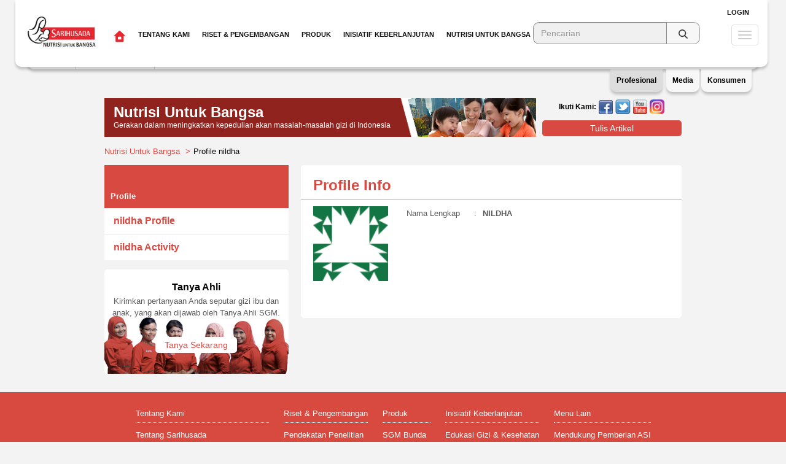

--- FILE ---
content_type: text/html; charset=UTF-8
request_url: https://www.sarihusada.co.id/Nutrisi-Untuk-Bangsa/profile/19071
body_size: 8852
content:
<!DOCTYPE html>
<html lang="en">
  <head>
    <meta charset="utf-8">
    <meta http-equiv="X-UA-Compatible" content="IE=edge">
    <!--
    <meta http-equiv="Cache-control" content="public">
    -->
    <meta name="viewport" content="width=device-width, initial-scale=1.0">
    <meta name="description" content="">
    <meta name="author" content="">
        <meta property="place:location:latitude" content="-6.257178"/>
    <meta property="place:location:longitude" content="106.804285"/>
    <meta property="business:contact_data:street_address" content="Jl. H.R Rasuna Said Blok X-5 No.13"/>
    <meta property="business:contact_data:locality" content="Jakarta"/>
    <meta property="business:contact_data:postal_code" content="12950"/>
    <meta property="business:contact_data:country_name" content="Indonesia"/>
    <meta property="business:contact_data:phone_number" content="+62 21 299 61 555"/>
    <meta property="business:contact_data:website" content="https://www.sarihusada.co.id/Nutrisi-Untuk-Bangsa/"/>
    
    <meta itemprop="name" content="Nutrisi Untuk Bangsa"/>
    <meta itemprop="description" content="Sebuah gerakan dari masyarakat, untuk masyarakat dalam meningkatkan kepedulian akan masalah-masalah gizi di Indonesia. Nutrisi Untuk Bangsa mengajak seluruh elemen bangsa untuk bekerja sama memerangi permasalahan gizi di tanah air."/>
    <meta itemprop="image" content="https://www.sarihusada.co.id/Nutrisi-Untuk-Bangsa/assets/images/logo-250x250.jpg"/>
    
    <meta name="twitter:card" content="summary"/>
    <meta name="twitter:site" content="Nutrisi Untuk Bangsa"/>
    <meta name="twitter:title" content="Nutrisi Untuk Bangsa">
    <meta name="twitter:description" content="Sebuah gerakan dari masyarakat, untuk masyarakat dalam meningkatkan kepedulian akan masalah-masalah gizi di Indonesia. Nutrisi Untuk Bangsa mengajak seluruh elemen bangsa untuk bekerja sama memerangi permasalahan gizi di tanah air."/>
    <meta name="twitter:creator" content="Sarihusada"/>
    <meta name="twitter:image:src" content="https://www.sarihusada.co.id/Nutrisi-Untuk-Bangsa/assets/images/logo-250x250.jpg"/>
    <meta name="twitter:domain" content="sarihusada.co.id"/>
    
    <meta property="og:type" content="profile"/> 
    <meta property="profile:first_name" content="Nutrisi Untuk Bangsa"/> 
    <meta property="profile:last_name" content=""/>
    <meta property="profile:username" content="Nutrisi.untuk.Bangsa"/>
    <meta property="og:title" content="Nutrisi Untuk Bangsa"/>
    <meta property="og:description" content="Sebuah gerakan dari masyarakat, untuk masyarakat dalam meningkatkan kepedulian akan masalah-masalah gizi di Indonesia. Nutrisi Untuk Bangsa mengajak seluruh elemen bangsa untuk bekerja sama memerangi permasalahan gizi di tanah air."/>
    <meta property="og:image" content="https://www.sarihusada.co.id/Nutrisi-Untuk-Bangsa/assets/images/logo-250x250.jpg"/>
    <meta property="og:url" content="https://www.sarihusada.co.id/Nutrisi-Untuk-Bangsa/profile/19071"/>
    <meta property="og:site_name" content="Nutrisi Untuk Bangsa"/>
    <meta property="og:see_also" content="https://tanyasgm.com"/>
    <meta property="fb:admins" content="1354532222"/>
    
    <link rel="shortcut icon" href="https://www.sarihusada.co.id/Nutrisi-Untuk-Bangsa/assets/images/favicon.ico">

    <title>Nutrisi Untuk Bangsa - Nutrisi Untuk Bangsa</title>
	<!-- Nutrisi Untuk Bangsa-->    <!-- Bootstrap core CSS -->
    <link href="https://www.sarihusada.co.id/Nutrisi-Untuk-Bangsa/assets/css/bootstrap.min.css" rel="stylesheet">

    <!-- Custom styles for this template -->
    <link href="https://www.sarihusada.co.id/Nutrisi-Untuk-Bangsa/assets/css/screen.css" rel="stylesheet">
    <link href="https://www.sarihusada.co.id/Nutrisi-Untuk-Bangsa/assets/css/font-awesome.css" rel="stylesheet">

    <!--<script type="text/javascript" src="https://www.sarihusada.co.id/Nutrisi-Untuk-Bangsa/assets/js/jquery-1.12.2.min.js"></script>-->
    <script type="text/javascript" src="https://www.sarihusada.co.id/Nutrisi-Untuk-Bangsa/assets/js/jquery-3.4.1.min.js"></script>
    <script type="text/javascript" src="https://www.sarihusada.co.id/Nutrisi-Untuk-Bangsa/assets/js/bootstrap.min.js"></script>
    <!-- Just for debugging purposes. Don't actually copy this line! -->
    <!--[if lt IE 9]><script src="https://www.sarihusada.co.id/Nutrisi-Untuk-Bangsa/assets/js/ie8-responsive-file-warning.js"></script><![endif]-->
    <!-- HTML5 shim and Respond.js IE8 support of HTML5 elements and media queries -->
    <!--[if lt IE 9]>
      <script src="https://oss.maxcdn.com/libs/html5shiv/3.7.0/html5shiv.js"></script>
      <script src="https://oss.maxcdn.com/libs/respond.js/1.3.0/respond.min.js"></script>
    <![endif]-->
    <!-- Google tag (gtag.js) 2023-->
    <script async src="https://www.googletagmanager.com/gtag/js?id=G-74QK21LPWR"></script>
    <script>
      window.dataLayer = window.dataLayer || [];
      function gtag(){dataLayer.push(arguments);}
      gtag('js', new Date());
    
      gtag('config', 'G-74QK21LPWR');
    </script>
    <!-- Google Tag Manager 2023 -->
    <script>(function(w,d,s,l,i){w[l]=w[l]||[];w[l].push({'gtm.start':
    new Date().getTime(),event:'gtm.js'});var f=d.getElementsByTagName(s)[0],
    j=d.createElement(s),dl=l!='dataLayer'?'&l='+l:'';j.async=true;j.src=
    'https://www.googletagmanager.com/gtm.js?id='+i+dl;f.parentNode.insertBefore(j,f);
    })(window,document,'script','dataLayer','GTM-5PXLQHS');</script>
    <!-- End Google Tag Manager -->
  </head>

  <body>
<!-- Google Tag Manager -->
<noscript>
  <iframe src="//www.googletagmanager.com/ns.html?id=GTM-5RQ8J6"
height="0" width="0" style="display:none;visibility:hidden">  
</iframe>
</noscript>

<script>(function(w,d,s,l,i){w[l]=w[l]||[];w[l].push({'gtm.start':
new Date().getTime(),event:'gtm.js'});var f=d.getElementsByTagName(s)[0],
j=d.createElement(s),dl=l!='dataLayer'?'&l='+l:'';j.async=true;j.src=
'//www.googletagmanager.com/gtm.js?id='+i+dl;f.parentNode.insertBefore(j,f);
})(window,document,'script','dataLayer','GTM-5RQ8J6');</script>
<!-- End Google Tag Manager -->

  <div id="fb-root"></div>
  <script>(function(d, s, id) {
    var js, fjs = d.getElementsByTagName(s)[0];
    if (d.getElementById(id)) return;
    js = d.createElement(s); js.id = id;
    js.src = "//connect.facebook.net/en_US/sdk.js#xfbml=1&appId=1407963112834632&version=v2.0";
    fjs.parentNode.insertBefore(js, fjs);
  }(document, 'script', 'facebook-jssdk'));
  </script>

        <div class="modal fade xs-width" id="login-popup" tabindex="-1" role="dialog" aria-labelledby="login-popupLabel" aria-hidden="true">
      <div class="modal-dialog">
        <div class="modal-content">
          <div class="modal-header red">
            <button type="button" class="close" data-dismiss="modal" aria-label="Close"><span aria-hidden="true">&times;</span></button>
            <h4 class="modal-title">Login</h4>
          </div>
          <div class="modal-body">

            <form action="https://www.sarihusada.co.id/Nutrisi-Untuk-Bangsa/login" method="post" accept-charset="utf-8"><div style="display:none">
<input type="hidden" name="nutrisiuntukbangsa_csrf" value="0c2273ffe83a8bc60c05ad780ee60f9d" />
</div>              <div class="form-group">
                <label>Email / Username</label>
                <input type="text" name="email" class="form-control">
              </div>
              <div class="form-group">
                <label>Password</label>
                <input type="password" name="password" class="form-control">
              </div>
              <div class="form-group text-right">
                <a href="https://www.sarihusada.co.id/Nutrisi-Untuk-Bangsa/auth/register">Daftar</a>
                |
                <a href="https://www.sarihusada.co.id/Nutrisi-Untuk-Bangsa/auth/request_password_reset">Lupa Password?</a>
                <input type="hidden" name="redirect" value="">
                <button type="submit" class="btn red-radius large">Login</button>
              </div>
              <div class="form-group text-right">
                <label>Atau login Menggunakan:</label>
                <br/>
                <a href="https://www.facebook.com/v2.3/dialog/oauth?client_id=887393821325787&redirect_uri=https%3A%2F%2Fwww.sarihusada.co.id%2FNutrisi-Untuk-Bangsa%2Fauth%2Ffacebook&state=22438cef5ab9a2ea04cdd9c108e8b087&sdk=php-sdk-4.0.23&scope=public_profile%2Cemail"><img src="https://www.sarihusada.co.id/Nutrisi-Untuk-Bangsa/assets/images/facebook-icon.png"></a>
                <a href="https://www.sarihusada.co.id/Nutrisi-Untuk-Bangsa/auth/twitter"><img src="https://www.sarihusada.co.id/Nutrisi-Untuk-Bangsa/assets/images/twitter-icon.png"></a>
              </div>
            </form>

          </div>
        </div>
      </div>
    </div>

    <div class="modal fade" id="register-popup" tabindex="-1" role="dialog" aria-labelledby="register-popupLabel" aria-hidden="true">
      <div class="modal-dialog">
        <div class="modal-content">
          <div class="modal-body">

            <form action="https://www.sarihusada.co.id/Nutrisi-Untuk-Bangsa/auth/register" method="post" accept-charset="utf-8" class="form-horizontal"><div style="display:none">
<input type="hidden" name="nutrisiuntukbangsa_csrf" value="0c2273ffe83a8bc60c05ad780ee60f9d" />
</div>              <div class="form-group">
                <label class="col-sm-3 control-label">Username</label>
                <div class="col-sm-9">
                  <input type="text" class="form-control" name="user_login">
                </div>
              </div>
              <div class="form-group">
                <label class="col-sm-3 control-label">Alamat Email</label>
                <div class="col-sm-9">
                  <input type="text" class="form-control" name="user_email">
                </div>
              </div>
              <div class="form-group">
                <label class="col-sm-3 control-label">Nama Depan</label>
                <div class="col-sm-9">
                  <input type="text" class="form-control" name="first_name">
                </div>
              </div>
              <div class="form-group">
                <label class="col-sm-3 control-label">Nama Belakang</label>
                <div class="col-sm-9">
                  <input type="text" class="form-control" name="last_name">
                </div>
              </div>
              <div class="form-group">
                <label class="col-sm-3 control-label">Jenis Kelamin</label>
                <div class="col-sm-9 radio-columns">
                  <label class="btn red-radius radio-label grey-radius">Laki-laki <input type="radio" name="gender" value="male" style="display: none;"></label>
                  <label class="btn red-radius radio-label grey-radius">Perempuan <input type="radio" name="gender" value="female" style="display: none;"></label>
                </div>
              </div>
              <div class="form-group">
                <label class="col-sm-3 control-label">Kota Domisili</label>
                <div class="col-sm-9">
                  <input type="text" class="form-control" name="domisili">
                </div>
              </div>
              <div class="form-group">
                <label class="col-sm-3 control-label">Pekerjaan</label>
                <div class="col-sm-9">
                  <select name="profession" class="form-control">
                    <option value="">&nbsp;</option>
                                        <option value="Karyawan Swasta">Karyawan Swasta</option>
                                        <option value="PNS">PNS</option>
                                        <option value="Ibu Rumah Tangga">Ibu Rumah Tangga</option>
                                        <option value="Mahasiswa">Mahasiswa</option>
                                        <option value="Lainnya">Lainnya</option>
                                      </select>
                </div>
              </div>
              <div class="form-group">
                <label class="col-sm-3 control-label">Telepon</label>
                <div class="col-sm-9">
                  <div class="input-group">
                    <span class="input-group-addon">+62</span>
                    <input type="text" class="form-control" name="phone" placeholder="8172837494 (Contoh)">
                  </div>
                </div>
              </div>
              <div class="form-group">
                <label class="col-sm-3 control-label">Password</label>
                <div class="col-sm-5">
                  <input type="password" name="user_pass" class="form-control">
                </div>
                <label class="col-sm-4 control-label" style="font-style: italic;"><small>minimal 6 karakter tanpa spasi</small></label>
              </div>
              <div class="form-group">
                <label class="col-sm-3 control-label">Ulangi</label>
                <div class="col-sm-5">
                  <input type="password" name="retype_user_pass" class="form-control">
                </div>
              </div>
              <div class="form-group">
                <div class="col-sm-12 text-right">
                  <input type="hidden" name="redirect" value="{val_redirect}">
                  <button type="submit" class="btn red-radius large">Bergabung Sekarang</button>
                </div>
              </div>
            </form>

          </div>
        </div>
      </div>
    </div>
        <div class="navbar navbar-default navbar-fixed-top navi" role="navigation">
      <div class="container xsubmenu">
          <div class="secondary-nav">
            <div class="submnu pro">
              <ul class="navbar-nav nav">             
              <li style="border-right:1px solid #cccccc;"><a href="https://www.dancommunity.com/" target="_blank">Karir</a></li>             
              <li style="border-right:1px solid #cccccc;"><a href="https://www.sarihusada.co.id/Nutrisi-Untuk-Bangsa/Tentang-Kami/Tentang-Sarihusada" target="_top">Tentang Sarihusada</a></li>      
              <li><a href="https://www.sarihusada.co.id/Nutrisi-Untuk-Bangsa/Hubungi-Kami" target="_top">Hubungi Kami</a></li>
              </ul>
              <div style="float:right;font-size:10px;margin-top:20px;" class="hidden-xs"><em>Profesional Informasi seputar karir untuk Anda yang tertarik bergabung bersama PT Sarihusada Generasi Mahardhika</em></div>

            </div>
            <div class="submnu med" style="display:none;">
              <ul class="navbar-nav nav">             
              <li style="border-right:1px solid #cccccc;"><a href="https://www.sarihusada.co.id/Nutrisi-Untuk-Bangsa/Tentang-Kami/Tentang-Sarihusada" target="_top">Tentang Sarihusada</a></li>           
              <li style="border-right:1px solid #cccccc;"><a href="https://www.sarihusada.co.id/Nutrisi-Untuk-Bangsa/Informasi-Media" target="_top">Informasi Media</a></li>            
              <li><a href="https://www.sarihusada.co.id/Nutrisi-Untuk-Bangsa/Produk" target="_top">Produk Sarihusada</a></li>           
              </ul>
<div style="float:right;font-size:10px;margin-top:20px;" class="hidden-xs"><em>Pusat Informasi dan berita terbaru seputar PT. Sarihusada Generasi Mahardika untuk rekan jurnalis</em></div>
            </div>
            <div class="submnu kon" style="display:none;">
              <ul class="navbar-nav nav">             
              <li style="border-right:1px solid #cccccc;"><a href="https://www.sarihusada.co.id/Nutrisi-Untuk-Bangsa/Produk" target="_top">Produk Sarihusada</a></li>           
              <li style="border-right:1px solid #cccccc;"><a href="https://www.sarihusada.co.id/Nutrisi-Untuk-Bangsa/Tentang-Kami/Kualitas-Produk" target="_top">Kualitas Produk</a></li>           
              <li><a href="https://www.sarihusada.co.id/Nutrisi-Untuk-Bangsa/Nutrisi-Untuk-Bangsa/" target="_top">Nutrisi Untuk Bangsa</a></li>           
              </ul>
              <div style="float:right;font-size:10px;margin-top:20px;" class="hidden-xs"><em>Informasi seputar nutrisi dan produk untuk konsumen PT. Sarihusada Generasi Mahardika</em></div>
            </div>
          </div>
          
      </div>  
      <div class="panel-profile act">Profesional</div>
      <div class="panel-media" >Media</div>
      <div class="panel-konsumen">Konsumen</div>
    </div>    
  </div>    

    <div id="wrap">
      <!-- Fixed navbar -->
      <div class="navbar navbar-default navbar-fixed-top" role="navigation">
        <div class="container">
          <div class="navbar-header">
            <button type="button" class="navbar-toggle" data-toggle="collapse" data-target=".navbar-collapse">
              <span class="sr-only">Toggle navigation</span>
              <span class="icon-bar"></span>
              <span class="icon-bar"></span>
              <span class="icon-bar"></span>
            </button>
            <a class="navbar-brand" href="https://www.sarihusada.co.id/Nutrisi-Untuk-Bangsa/"><img src="https://www.sarihusada.co.id/Nutrisi-Untuk-Bangsa/assets/images/logo.png"></a>
          </div>
          <div class="navbar-collapse collapse">
            <ul class="nav navbar-nav navbar-left">
              <li><a href="https://www.sarihusada.co.id/"><img src="https://www.sarihusada.co.id/Nutrisi-Untuk-Bangsa/assets/images/home.png"></a></li>

                            <li class="dropdown">
                                <a href="#" class="dropdown-toggle show-in-mobile" data-toggle="dropdown">Tentang Kami <b class="caret"></b></a>
                <ul class="dropdown-menu mobile">
                                    <li class="">
                            			                    <a href="https://www.sarihusada.co.id/Tentang-Kami/Tentang-Sarihusada">Tentang Sarihusada</a>
                            
                    <ul class="sub-menu">
                                          </ul>
                  </li>
                                    <li class="">
                            			                    <a href="https://www.sarihusada.co.id/Tentang-Kami/Sejarah-Sarihusada">Sejarah Sarihusada</a>
                            
                    <ul class="sub-menu">
                                          </ul>
                  </li>
                                    <li class="">
                            			                    <a href="https://www.sarihusada.co.id/Tentang-Kami/Prinsip-Dalam-Bekerja">Prinsip Dalam Bekerja</a>
                            
                    <ul class="sub-menu">
                                          </ul>
                  </li>
                                    <li class="">
                            			                    <a href="https://www.sarihusada.co.id/Tentang-Kami/Kualitas-Produk">Kualitas Produk</a>
                            
                    <ul class="sub-menu">
                                          </ul>
                  </li>
                                    <li class="is-parrent">
                            			                    <a href="https://www.sarihusada.co.id/Tentang-Kami/1000-Hari-Pertama-Kehidupan">1000 Hari Pertama Kehidupan</a>
                            
                    <ul class="sub-menu">
                                              <li><a href="https://www.sarihusada.co.id/Tentang-Kami/1000-Hari-Pertama-Kehidupan/Dukungan-kami-untuk-1000-hari-pertama-kehidupan">Dukungan kami untuk 1000 hari pertama kehidupan</a></li>
                                              <li><a href="https://www.sarihusada.co.id/Tentang-Kami/1000-Hari-Pertama-Kehidupan/Fase-dalam-1000-hari-pertama-kehidupan">Fase dalam 1000 hari pertama kehidupan</a></li>
                                              <li><a href="https://www.sarihusada.co.id/Tentang-Kami/1000-Hari-Pertama-Kehidupan/Detail-mengenal-1000-hari-pertama-kehidupan">Detail mengenal 1000 hari pertama kehidupan</a></li>
                                          </ul>
                  </li>
                                    <li class="">
                            			                    <a href="https://www.sarihusada.co.id/Tentang-Kami/Keselamatan-dan-Kesehatan-Kerja">Keselamatan dan Kesehatan Kerja</a>
                            
                    <ul class="sub-menu">
                                          </ul>
                  </li>
                                    <li class="">
                            			                    <a href="https://www.sarihusada.co.id/Tentang-Kami/Tentang-Danone-Specialized-Nutrition">Tentang Danone Specialized Nutrition</a>
                            
                    <ul class="sub-menu">
                                          </ul>
                  </li>
                                  </ul>
                                <a href="https://www.sarihusada.co.id/Tentang-Kami" class="hide-in-mobile menu-medium" target="_top">Tentang Kami</a>
			        			        		<div class="inner Tentang-Kami" style="background-image: url('https://www.sarihusada.co.id/assets/uploads/menu/about-dropdown.jpg');">			        	
			        	                                
                  <ul class="dropdown-menu" role="menu">
                                        <li class="">
                            			                    <a href="https://www.sarihusada.co.id/Tentang-Kami/Tentang-Sarihusada">Tentang Sarihusada</a>
                            
                      <ul class="sub-menu">
                                              </ul>
                    </li>
                                        <li class="">
                            			                    <a href="https://www.sarihusada.co.id/Tentang-Kami/Sejarah-Sarihusada">Sejarah Sarihusada</a>
                            
                      <ul class="sub-menu">
                                              </ul>
                    </li>
                                        <li class="">
                            			                    <a href="https://www.sarihusada.co.id/Tentang-Kami/Prinsip-Dalam-Bekerja">Prinsip Dalam Bekerja</a>
                            
                      <ul class="sub-menu">
                                              </ul>
                    </li>
                                        <li class="">
                            			                    <a href="https://www.sarihusada.co.id/Tentang-Kami/Kualitas-Produk">Kualitas Produk</a>
                            
                      <ul class="sub-menu">
                                              </ul>
                    </li>
                                        <li class="is-parrent">
                            			                    <a href="https://www.sarihusada.co.id/Tentang-Kami/1000-Hari-Pertama-Kehidupan">1000 Hari Pertama Kehidupan</a>
                            
                      <ul class="sub-menu">
                                                  <li><a href="https://www.sarihusada.co.id/Tentang-Kami/1000-Hari-Pertama-Kehidupan/Dukungan-kami-untuk-1000-hari-pertama-kehidupan">Dukungan kami untuk 1000 hari pertama kehidupan</a></li>
                                                  <li><a href="https://www.sarihusada.co.id/Tentang-Kami/1000-Hari-Pertama-Kehidupan/Fase-dalam-1000-hari-pertama-kehidupan">Fase dalam 1000 hari pertama kehidupan</a></li>
                                                  <li><a href="https://www.sarihusada.co.id/Tentang-Kami/1000-Hari-Pertama-Kehidupan/Detail-mengenal-1000-hari-pertama-kehidupan">Detail mengenal 1000 hari pertama kehidupan</a></li>
                                              </ul>
                    </li>
                                        <li class="">
                            			                    <a href="https://www.sarihusada.co.id/Tentang-Kami/Keselamatan-dan-Kesehatan-Kerja">Keselamatan dan Kesehatan Kerja</a>
                            
                      <ul class="sub-menu">
                                              </ul>
                    </li>
                                        <li class="">
                            			                    <a href="https://www.sarihusada.co.id/Tentang-Kami/Tentang-Danone-Specialized-Nutrition">Tentang Danone Specialized Nutrition</a>
                            
                      <ul class="sub-menu">
                                              </ul>
                    </li>
                                      </ul>
                </div>
              </li>
                            <li class="dropdown">
                                <a href="#" class="dropdown-toggle show-in-mobile" data-toggle="dropdown">Riset & Pengembangan <b class="caret"></b></a>
                <ul class="dropdown-menu mobile">
                                    <li class="">
                            			                    <a href="https://www.sarihusada.co.id/Riset-Pengembangan/Pendekatan-Penelitian">Pendekatan Penelitian</a>
                            
                    <ul class="sub-menu">
                                          </ul>
                  </li>
                                    <li class="">
                            			                    <a href="https://www.sarihusada.co.id/Riset-Pengembangan/Komitmen-Kami">Komitmen Kami</a>
                            
                    <ul class="sub-menu">
                                          </ul>
                  </li>
                                    <li class="">
                            			                    <a href="https://www.sarihusada.co.id/Riset-Pengembangan/Pusat-Riset-Kami">Pusat Riset Kami</a>
                            
                    <ul class="sub-menu">
                                          </ul>
                  </li>
                                    <li class="">
                            			                    <a href="https://www.sarihusada.co.id/Riset-Pengembangan/Hasil-Penelitian-Terkait">Hasil Penelitian Terkait</a>
                            
                    <ul class="sub-menu">
                                          </ul>
                  </li>
                                  </ul>
                                <a href="https://www.sarihusada.co.id/Riset-Pengembangan" class="hide-in-mobile menu-medium" target="_top">Riset & Pengembangan</a>
			        			        		<div class="inner Riset-&-Pengembangan" style="background-image: url('https://www.sarihusada.co.id/assets/uploads/menu/2-39680d4a687797fcec8f26fdeb0dfc4c.jpg');">			        	
			        	                                
                  <ul class="dropdown-menu" role="menu">
                                        <li class="">
                            			                    <a href="https://www.sarihusada.co.id/Riset-Pengembangan/Pendekatan-Penelitian">Pendekatan Penelitian</a>
                            
                      <ul class="sub-menu">
                                              </ul>
                    </li>
                                        <li class="">
                            			                    <a href="https://www.sarihusada.co.id/Riset-Pengembangan/Komitmen-Kami">Komitmen Kami</a>
                            
                      <ul class="sub-menu">
                                              </ul>
                    </li>
                                        <li class="">
                            			                    <a href="https://www.sarihusada.co.id/Riset-Pengembangan/Pusat-Riset-Kami">Pusat Riset Kami</a>
                            
                      <ul class="sub-menu">
                                              </ul>
                    </li>
                                        <li class="">
                            			                    <a href="https://www.sarihusada.co.id/Riset-Pengembangan/Hasil-Penelitian-Terkait">Hasil Penelitian Terkait</a>
                            
                      <ul class="sub-menu">
                                              </ul>
                    </li>
                                      </ul>
                </div>
              </li>
                            <li class="dropdown">
                                <a href="#" class="dropdown-toggle show-in-mobile" data-toggle="dropdown">Produk <b class="caret"></b></a>
                <ul class="dropdown-menu mobile">
                                    <li class="">
                            			                    <a href="#">SGM Bunda</a>
                            
                    <ul class="sub-menu">
                                          </ul>
                  </li>
                                    <li class="">
                            			                    <a href="#">SGM Eksplor</a>
                            
                    <ul class="sub-menu">
                                          </ul>
                  </li>
                                    <li class="">
                            			                    <a href="#">SGM Family</a>
                            
                    <ul class="sub-menu">
                                          </ul>
                  </li>
                                  </ul>
                                <a href="https://www.sarihusada.co.id/Produk" class="hide-in-mobile menu-medium" target="_top">Produk</a>
			        							              <div class="inner Produk" style="background: url('https://www.sarihusada.co.id/assets/uploads/menu/3-8c5f5c163098609c42504c6ee55a5cad.jpg') center right; min-height:95px;">
			        	                                
                  <ul class="dropdown-menu" role="menu">
                                        <li class="">
                            			                    <a href="#">SGM Bunda</a>
                            
                      <ul class="sub-menu">
                                              </ul>
                    </li>
                                        <li class="">
                            			                    <a href="#">SGM Eksplor</a>
                            
                      <ul class="sub-menu">
                                              </ul>
                    </li>
                                        <li class="">
                            			                    <a href="#">SGM Family</a>
                            
                      <ul class="sub-menu">
                                              </ul>
                    </li>
                                      </ul>
                </div>
              </li>
                            <li class="dropdown">
                                <a href="#" class="dropdown-toggle show-in-mobile" data-toggle="dropdown">Inisiatif Keberlanjutan <b class="caret"></b></a>
                <ul class="dropdown-menu mobile">
                                    <li class="">
                            			                    <a href="https://www.sarihusada.co.id/Inisiatif-Keberlanjutan-Sarihusada/Edukasi-Gizi-Kesehatan">Edukasi Gizi & Kesehatan</a>
                            
                    <ul class="sub-menu">
                                          </ul>
                  </li>
                                    <li class="">
                            			                    <a href="https://www.sarihusada.co.id/Inisiatif-Keberlanjutan-Sarihusada/Pemberdayaan-Ekonomi">Pemberdayaan Ekonomi</a>
                            
                    <ul class="sub-menu">
                                          </ul>
                  </li>
                                    <li class="">
                            			                    <a href="https://www.sarihusada.co.id/Inisiatif-Keberlanjutan-Sarihusada/Lingkungan">Lingkungan</a>
                            
                    <ul class="sub-menu">
                                          </ul>
                  </li>
                                  </ul>
                                <a href="https://www.sarihusada.co.id/Inisiatif-Keberlanjutan-Sarihusada" class="hide-in-mobile menu-medium" target="_top">Inisiatif Keberlanjutan</a>
			        			        		<div class="inner Inisiatif-Keberlanjutan" style="background-image: url('https://www.sarihusada.co.id/assets/uploads/menu/sustainability-dropdown.jpg');">			        	
			        	                                
                  <ul class="dropdown-menu" role="menu">
                                        <li class="">
                            			                    <a href="https://www.sarihusada.co.id/Inisiatif-Keberlanjutan-Sarihusada/Edukasi-Gizi-Kesehatan">Edukasi Gizi & Kesehatan</a>
                            
                      <ul class="sub-menu">
                                              </ul>
                    </li>
                                        <li class="">
                            			                    <a href="https://www.sarihusada.co.id/Inisiatif-Keberlanjutan-Sarihusada/Pemberdayaan-Ekonomi">Pemberdayaan Ekonomi</a>
                            
                      <ul class="sub-menu">
                                              </ul>
                    </li>
                                        <li class="">
                            			                    <a href="https://www.sarihusada.co.id/Inisiatif-Keberlanjutan-Sarihusada/Lingkungan">Lingkungan</a>
                            
                      <ul class="sub-menu">
                                              </ul>
                    </li>
                                      </ul>
                </div>
              </li>
                            <li class="dropdown">
                <a href="#" class="dropdown-toggle show-in-mobile" data-toggle="dropdown">Nutrisi Untuk Bangsa <b class="caret"></b></a>
                <ul class="dropdown-menu mobile">
                                    <li class="is-parrent">
                    <a href="https://www.sarihusada.co.id/Nutrisi-Untuk-Bangsa/Tentang-Nutrisi-Untuk-Bangsa">Tentang Nutrisi Untuk Bangsa</a>
                    <ul class="sub-menu">
                                              <li><a href="https://www.sarihusada.co.id/Nutrisi-Untuk-Bangsa/Tentang-Nutrisi-Untuk-Bangsa/Tentang-Nutrisi-Untuk-Bangsa">Tentang Nutrisi Untuk Bangsa</a></li>
                                              <li><a href="https://www.sarihusada.co.id/Nutrisi-Untuk-Bangsa/Tentang-Nutrisi-Untuk-Bangsa/Bergabung-di-Nutrisi-Untuk-Bangsa">Bergabung di Nutrisi Untuk Bangsa</a></li>
                                          </ul>
                  </li>
                                    <li class="">
                    <a href="https://www.sarihusada.co.id/Nutrisi-Untuk-Bangsa/Member-of-the-Month">Member of the Month</a>
                    <ul class="sub-menu">
                                          </ul>
                  </li>
                                    <li class="is-parrent">
                    <a href="https://www.sarihusada.co.id/Nutrisi-Untuk-Bangsa/Kehamilan-dan-Menyusui">Kehamilan dan Menyusui</a>
                    <ul class="sub-menu">
                                              <li><a href="https://www.sarihusada.co.id/Nutrisi-Untuk-Bangsa/Kehamilan-dan-Menyusui/Persiapan-Kehamilan">Persiapan Kehamilan</a></li>
                                              <li><a href="https://www.sarihusada.co.id/Nutrisi-Untuk-Bangsa/Kehamilan-dan-Menyusui/Kehamilan">Kehamilan</a></li>
                                              <li><a href="https://www.sarihusada.co.id/Nutrisi-Untuk-Bangsa/Kehamilan-dan-Menyusui/Menyusui">Menyusui</a></li>
                                          </ul>
                  </li>
                                    <li class="is-parrent">
                    <a href="https://www.sarihusada.co.id/Nutrisi-Untuk-Bangsa/Tips-si-Kecil">Tips si Kecil</a>
                    <ul class="sub-menu">
                                              <li><a href="https://www.sarihusada.co.id/Nutrisi-Untuk-Bangsa/Tips-si-Kecil/1-3-Tahun">1-3 Tahun</a></li>
                                              <li><a href="https://www.sarihusada.co.id/Nutrisi-Untuk-Bangsa/Tips-si-Kecil/3-6-Tahun">3-6 Tahun</a></li>
                                              <li><a href="https://www.sarihusada.co.id/Nutrisi-Untuk-Bangsa/Tips-si-Kecil/6-12-Tahun">6-12 Tahun</a></li>
                                          </ul>
                  </li>
                                    <li class="">
                    <a href="https://www.sarihusada.co.id/Nutrisi-Untuk-Bangsa/Kesehatan">Kesehatan</a>
                    <ul class="sub-menu">
                                          </ul>
                  </li>
                                    <li class="">
                    <a href="https://www.sarihusada.co.id/Nutrisi-Untuk-Bangsa/Resep-Sehat">Resep Sehat</a>
                    <ul class="sub-menu">
                                          </ul>
                  </li>
                                    <li class="is-parrent">
                    <a href="https://www.sarihusada.co.id/Nutrisi-Untuk-Bangsa/Aktivitas">Aktivitas</a>
                    <ul class="sub-menu">
                                              <li><a href="https://www.sarihusada.co.id/Nutrisi-Untuk-Bangsa/Aktivitas/Jelajah-Gizi">Jelajah Gizi</a></li>
                                              <li><a href="https://www.sarihusada.co.id/Nutrisi-Untuk-Bangsa/Aktivitas/Nutritalk">Nutritalk</a></li>
                                              <li><a href="https://www.sarihusada.co.id/Nutrisi-Untuk-Bangsa/Aktivitas/Kuis">Kuis</a></li>
                                              <li><a href="https://www.sarihusada.co.id/Nutrisi-Untuk-Bangsa/Aktivitas/Aktitivas-Lainnya">Aktitivas Lainnya</a></li>
                                              <li><a href="https://www.sarihusada.co.id/Nutrisi-Untuk-Bangsa/Aktivitas/Agenda">Agenda</a></li>
                                          </ul>
                  </li>
                                    <li class="is-parrent">
                    <a href="https://www.sarihusada.co.id/Nutrisi-Untuk-Bangsa/Tanya-Ahli">Tanya Ahli</a>
                    <ul class="sub-menu">
                                              <li><a href="https://www.sarihusada.co.id/Nutrisi-Untuk-Bangsa/Tanya-Ahli/Kehamilan-dan-Menyusui">Kehamilan dan Menyusui</a></li>
                                              <li><a href="https://www.sarihusada.co.id/Nutrisi-Untuk-Bangsa/Tanya-Ahli/Kesehatan-Anak">Kesehatan Anak</a></li>
                                          </ul>
                  </li>
                                  </ul>
                <a href="https://www.sarihusada.co.id/Nutrisi-Untuk-Bangsa/" class="hide-in-mobile menu-medium">Nutrisi Untuk Bangsa</a>
                <div class="inner Nutrisi-Untuk-Bangsa" style="background-image: url(https://www.sarihusada.co.id/Nutrisi-Untuk-Bangsa/assets/images/nub-menu-bg.jpg);">
                  <ul class="dropdown-menu" role="menu">
                                        <li class="is-parrent">
                      <a href="https://www.sarihusada.co.id/Nutrisi-Untuk-Bangsa/Tentang-Nutrisi-Untuk-Bangsa">Tentang Nutrisi Untuk Bangsa</a>
                      <ul class="sub-menu">
                                                  <li><a href="https://www.sarihusada.co.id/Nutrisi-Untuk-Bangsa/Tentang-Nutrisi-Untuk-Bangsa/Tentang-Nutrisi-Untuk-Bangsa">Tentang Nutrisi Untuk Bangsa</a></li>
                                                  <li><a href="https://www.sarihusada.co.id/Nutrisi-Untuk-Bangsa/Tentang-Nutrisi-Untuk-Bangsa/Bergabung-di-Nutrisi-Untuk-Bangsa">Bergabung di Nutrisi Untuk Bangsa</a></li>
                                              </ul>
                    </li>
                                        <li class="">
                      <a href="https://www.sarihusada.co.id/Nutrisi-Untuk-Bangsa/Member-of-the-Month">Member of the Month</a>
                      <ul class="sub-menu">
                                              </ul>
                    </li>
                                        <li class="is-parrent">
                      <a href="https://www.sarihusada.co.id/Nutrisi-Untuk-Bangsa/Kehamilan-dan-Menyusui">Kehamilan dan Menyusui</a>
                      <ul class="sub-menu">
                                                  <li><a href="https://www.sarihusada.co.id/Nutrisi-Untuk-Bangsa/Kehamilan-dan-Menyusui/Persiapan-Kehamilan">Persiapan Kehamilan</a></li>
                                                  <li><a href="https://www.sarihusada.co.id/Nutrisi-Untuk-Bangsa/Kehamilan-dan-Menyusui/Kehamilan">Kehamilan</a></li>
                                                  <li><a href="https://www.sarihusada.co.id/Nutrisi-Untuk-Bangsa/Kehamilan-dan-Menyusui/Menyusui">Menyusui</a></li>
                                              </ul>
                    </li>
                                        <li class="is-parrent">
                      <a href="https://www.sarihusada.co.id/Nutrisi-Untuk-Bangsa/Tips-si-Kecil">Tips si Kecil</a>
                      <ul class="sub-menu">
                                                  <li><a href="https://www.sarihusada.co.id/Nutrisi-Untuk-Bangsa/Tips-si-Kecil/1-3-Tahun">1-3 Tahun</a></li>
                                                  <li><a href="https://www.sarihusada.co.id/Nutrisi-Untuk-Bangsa/Tips-si-Kecil/3-6-Tahun">3-6 Tahun</a></li>
                                                  <li><a href="https://www.sarihusada.co.id/Nutrisi-Untuk-Bangsa/Tips-si-Kecil/6-12-Tahun">6-12 Tahun</a></li>
                                              </ul>
                    </li>
                                        <li class="">
                      <a href="https://www.sarihusada.co.id/Nutrisi-Untuk-Bangsa/Kesehatan">Kesehatan</a>
                      <ul class="sub-menu">
                                              </ul>
                    </li>
                                        <li class="">
                      <a href="https://www.sarihusada.co.id/Nutrisi-Untuk-Bangsa/Resep-Sehat">Resep Sehat</a>
                      <ul class="sub-menu">
                                              </ul>
                    </li>
                                        <li class="is-parrent">
                      <a href="https://www.sarihusada.co.id/Nutrisi-Untuk-Bangsa/Aktivitas">Aktivitas</a>
                      <ul class="sub-menu">
                                                  <li><a href="https://www.sarihusada.co.id/Nutrisi-Untuk-Bangsa/Aktivitas/Jelajah-Gizi">Jelajah Gizi</a></li>
                                                  <li><a href="https://www.sarihusada.co.id/Nutrisi-Untuk-Bangsa/Aktivitas/Nutritalk">Nutritalk</a></li>
                                                  <li><a href="https://www.sarihusada.co.id/Nutrisi-Untuk-Bangsa/Aktivitas/Kuis">Kuis</a></li>
                                                  <li><a href="https://www.sarihusada.co.id/Nutrisi-Untuk-Bangsa/Aktivitas/Aktitivas-Lainnya">Aktitivas Lainnya</a></li>
                                                  <li><a href="https://www.sarihusada.co.id/Nutrisi-Untuk-Bangsa/Aktivitas/Agenda">Agenda</a></li>
                                              </ul>
                    </li>
                                        <li class="is-parrent">
                      <a href="https://www.sarihusada.co.id/Nutrisi-Untuk-Bangsa/Tanya-Ahli">Tanya Ahli</a>
                      <ul class="sub-menu">
                                                  <li><a href="https://www.sarihusada.co.id/Nutrisi-Untuk-Bangsa/Tanya-Ahli/Kehamilan-dan-Menyusui">Kehamilan dan Menyusui</a></li>
                                                  <li><a href="https://www.sarihusada.co.id/Nutrisi-Untuk-Bangsa/Tanya-Ahli/Kesehatan-Anak">Kesehatan Anak</a></li>
                                              </ul>
                    </li>
                                      </ul>
                </div>
        <div class="xsearch">
            <form action="https://www.sarihusada.co.id/Nutrisi-Untuk-Bangsa/Pencarian" class="form-inline search" method="get">
              <div class="form-group">
                <div class="input-group">
                  <input type="text" name="keyword" class="form-control csearch" placeholder="Pencarian">
                  <input type="hidden" name="nutrisiuntukbangsa_csrf" value="0c2273ffe83a8bc60c05ad780ee60f9d">
                  <div class="input-group-addon"><button type="submit" class="btn btn-default"><img src="https://www.sarihusada.co.id/assets/img/search-icon.png"></button></div>
                </div>
              </div>
            </form>
        </div>

              </li>
            </ul>
            <ul class="navbar-nav nav navbar-right lang loglog">
                              <li>
                  <a href="#" data-toggle="modal" data-target="#login-popup">Login</a>
                </li>

                          
<!--                 <li><a href=""><img src="http://www.sarihusada.co.id/Nutrisi-Untuk-Bangsa/assets/images/ind.jpg"></a></li> -->
            </ul>
            <div class="other-menu">
              <button type="button" class="navbar-toggle" data-toggle="collapse" data-target=".secondary-nav">
                <span class="sr-only">Toggle navigation</span>
                <span class="icon-bar"></span>
                <span class="icon-bar"></span>
                <span class="icon-bar"></span>
              </button>
            </div>

          </div><!--/.nav-collapse -->
        </div>
      </div>

      <div class="container main-top banner-top first-child">
        <div class="row">
          <div class="columns col-md-9">
            <a href="https://www.sarihusada.co.id/Nutrisi-Untuk-Bangsa/">
              <div class="banner" style="background-image: url(https://www.sarihusada.co.id/Nutrisi-Untuk-Bangsa/assets/images/top-right-banner.png);">
                <h3>Nutrisi Untuk Bangsa</h3>
                <p style="font-size:12px;">Gerakan dalam meningkatkan kepedulian akan masalah-masalah gizi di Indonesia</p>
              </div>
            </a>
          </div>
          <div class="columns col-md-3">
            <div class="find-on-socmed text-center">
              <span style="font-size: 9pt;">Ikuti Kami:</span>
              <a href="https://www.facebook.com/NutrisiuntukBangsa" target="_blank"><img src="https://www.sarihusada.co.id/Nutrisi-Untuk-Bangsa/assets/images/facebook-icon.png"></a>
              <a href="https://www.twitter.com/Nutrisi_Bangsa" target="_blank"><img src="https://www.sarihusada.co.id/Nutrisi-Untuk-Bangsa/assets/images/twitter-icon.png"></a>
              <a href="https://www.youtube.com/user/NutrisiuntukBangsa" target="_blank"><img src="https://www.sarihusada.co.id/Nutrisi-Untuk-Bangsa/assets/images/youtube-icon.png"></a>
              <a href="https://www.instagram.com/nutrisibangsa/" target="_blank"><img src="https://www.sarihusada.co.id/Nutrisi-Untuk-Bangsa/assets/images/instagram-icon.png"></a>
              <div class="user-submit">
                                <a href="#Tulis-artikel" class="btn red-radius redirect-login" data-toggle="modal" data-target="#login-popup">Tulis Artikel</a>
                              </div>
            </div>
          </div>
        </div>
      </div>
      <div class="container main-top ">
        <ol class="breadcrumb pull-left">
          <li><a href="https://www.sarihusada.co.id/Nutrisi-Untuk-Bangsa/">Nutrisi Untuk Bangsa</a></li>
          
          <li class="active"><a href="https://www.sarihusada.co.id/Nutrisi-Untuk-Bangsa/profile/19071">Profile nildha</a></li>
          
        </ol>
      </div>
<script>

$(document).ready(function() {
                    $('.navi').mouseenter(function() {
            var w = $(window).width();
            if(w <= 480) {
              $('.navi').css('margin-top', '76px');
            } else if(w <= 768) {
              $('.navi').css('margin-top', '167px');
            } else if(w < 1024){
              $('.navi').css('margin-top', '175px');
            } else {
              $('.navi').css('margin-top', '110px');
            }           
          });
          $('.navi').mouseleave(function() {
            var w = $(window).width();
            if(w <= 480) {
              $('.navi').css('margin-top', '-48px');
            } else if (w <= 768) {
              $('.navi').css('margin-top', '100px');
            } else if(w <= 1024) {
              $('.navi').css('margin-top', '130px');
            } else {
              $('.navi').css('margin-top', '60px');
            }
          });
                    $('.logme').click(function() {
              $("html, body").css({"overflow" : "hidden"});

            $("#login-popup").removeClass("hide").addClass("show").fadeIn();


            return false;
          });
        });
</script>      <div class="container main-content">

        <div class="row">
          <div class="col-md-4 columns">

            <div class="panel-group" id="accordion" role="tablist" aria-multiselectable="true">
              <div class="header text-left">
                <div class="vertical-align">
                  <div class="valign-bottom">
                    <a href="#">Profile</a>
                  </div>
                </div>
              </div>
              <div class="panel panel-default">
                <div class="panel-heading">
                  <div class="panel-title">
                    <a href="https://www.sarihusada.co.id/Nutrisi-Untuk-Bangsa/profile/19071">nildha Profile</a>
                  </div>
                </div>
              </div>
              <div class="panel panel-default">
                <div class="panel-heading">
                  <div class="panel-title">
                    <a href="https://www.sarihusada.co.id/Nutrisi-Untuk-Bangsa/profile-activity/19071">nildha Activity</a>
                  </div>
                </div>
              </div>
            </div>
            <div class="list-content with-img-bg left tanya-ahli" style="background-image: url(https://www.sarihusada.co.id/Nutrisi-Untuk-Bangsa/assets/images/ahli-group.jpg); background-size: 100% auto; background-position: center bottom;">
              <div class="row">
                <div class="col-xs-12 columns">
                  <div class="list-item text-center">
                    <h6>Tanya Ahli</h6>
                    <p>Kirimkan pertanyaan Anda seputar gizi ibu dan anak, yang akan dijawab oleh Tanya Ahli SGM.</p>
                    <a href="https://www.sarihusada.co.id/Nutrisi-Untuk-Bangsa/Tanya-Ahli" class="btn white-radius">Tanya Sekarang</a>
                  </div>
                </div>
              </div>
            </div>
          </div>
          <div class="col-md-8 columns">
            <div class="box-white">
              <div class="content">
                <h3 class="red with-bottom-border">Profile Info</h3>
                <div class="row" style="margin-top: 10px;">
                  <div class="columns col-md-3"><img src="http://www.gravatar.com/avatar/fcf888099d5c11ee3cb052b676161462?s=100&d=identicon&r=g" style="width: 100%;"></div>
                  <div class="columns col-md-9">
                    <form class="form-horizontal profile-text">
                      <input type="hidden" name="nutrisiuntukbangsa_csrf" value="0c2273ffe83a8bc60c05ad780ee60f9d">
                      <div class="form-group">
                        <div class="col-sm-3 columns">Nama Lengkap</div>
                        <div class="pull-left columns">:</div>
                        <label class="col-sm-7 columns control-label"><strong style="text-transform: uppercase;">nildha</strong></label>
                      </div>
                      <!--
                      <div class="form-group">
                        <div class="col-sm-3 columns">Jenis Kelamin</div>
                        <div class="pull-left columns">:</div>
                        <label class="col-sm-7 columns control-label"><strong></strong></label>
                      </div>
                      <div class="form-group">
                        <div class="col-sm-3 columns">Alamat E-mail</div>
                        <div class="pull-left columns">:</div>
                        <label class="col-sm-7 columns control-label"><strong>indah_nildha@yahoo.com</strong></label>
                      </div>
                      -->
                    </form>                  
                  </div>
                </div>
              </div>
              <div class="content">
              </div>
            </div>
          </div>
        </div>
      </div>      <div class="footer">
        <div class="container">
            <div class="menu-footer row">
                            <div class="item columns col-sm-12">
                <div class="title"><a href="https://www.sarihusada.co.id/Tentang-Kami">Tentang Kami</a></div>
                <ul>
                                    <li><a href="https://www.sarihusada.co.id/Tentang-Kami/Tentang-Sarihusada">Tentang Sarihusada</a></li>
                                    <li><a href="https://www.sarihusada.co.id/Tentang-Kami/Sejarah-Sarihusada">Sejarah Sarihusada</a></li>
                                    <li><a href="https://www.sarihusada.co.id/Tentang-Kami/Prinsip-Dalam-Bekerja">Prinsip Dalam Bekerja</a></li>
                                    <li><a href="https://www.sarihusada.co.id/Tentang-Kami/Kualitas-Produk">Kualitas Produk</a></li>
                                    <li><a href="https://www.sarihusada.co.id/Tentang-Kami/1000-Hari-Pertama-Kehidupan">1000 Hari Pertama Kehidupan</a></li>
                                    <li><a href="https://www.sarihusada.co.id/Tentang-Kami/Keselamatan-dan-Kesehatan-Kerja">Keselamatan dan Kesehatan Kerja</a></li>
                                    <li><a href="https://www.sarihusada.co.id/Tentang-Kami/Tentang-Danone-Specialized-Nutrition">Tentang Danone Specialized Nutrition</a></li>
                                  </ul>
              </div>
                            <div class="item columns col-sm-12">
                <div class="title"><a href="https://www.sarihusada.co.id/Riset-Pengembangan">Riset & Pengembangan</a></div>
                <ul>
                                    <li><a href="https://www.sarihusada.co.id/Riset-Pengembangan/Pendekatan-Penelitian">Pendekatan Penelitian</a></li>
                                    <li><a href="https://www.sarihusada.co.id/Riset-Pengembangan/Komitmen-Kami">Komitmen Kami</a></li>
                                    <li><a href="https://www.sarihusada.co.id/Riset-Pengembangan/Pusat-Riset-Kami">Pusat Riset Kami</a></li>
                                    <li><a href="https://www.sarihusada.co.id/Riset-Pengembangan/Hasil-Penelitian-Terkait">Hasil Penelitian Terkait</a></li>
                                  </ul>
              </div>
                            <div class="item columns col-sm-12">
                <div class="title"><a href="https://www.sarihusada.co.id/Produk">Produk</a></div>
                <ul>
                                    <li><a href="#">SGM Bunda</a></li>
                                    <li><a href="#">SGM Eksplor</a></li>
                                    <li><a href="#">SGM Family</a></li>
                                  </ul>
              </div>
                            <div class="item columns col-sm-12">
                <div class="title"><a href="https://www.sarihusada.co.id/Inisiatif-Keberlanjutan-Sarihusada">Inisiatif Keberlanjutan</a></div>
                <ul>
                                    <li><a href="https://www.sarihusada.co.id/Inisiatif-Keberlanjutan-Sarihusada/Edukasi-Gizi-Kesehatan">Edukasi Gizi & Kesehatan</a></li>
                                    <li><a href="https://www.sarihusada.co.id/Inisiatif-Keberlanjutan-Sarihusada/Pemberdayaan-Ekonomi">Pemberdayaan Ekonomi</a></li>
                                    <li><a href="https://www.sarihusada.co.id/Inisiatif-Keberlanjutan-Sarihusada/Lingkungan">Lingkungan</a></li>
                                  </ul>
              </div>
                            <div class="item">
                <div class="title">Menu Lain</div>
                <ul>
                                    <li><a href="https://www.sarihusada.co.id/Mendukung-Pemberian-ASI">Mendukung Pemberian ASI</a></li>
                                    <li><a href="https://www.sarihusada.co.id/Informasi-Karir">Karir</a></li>
                                    <li><a href="https://www.sarihusada.co.id/Informasi-Media">Informasi Media</a></li>
                                    <li><a href="https://www.sarihusada.co.id/Hubungi-Kami">Hubungi Kami</a></li>
                                    <li><a href="https://www.sarihusada.co.id/Nutrisi-Untuk-Bangsa/" target="_blank"">Nutrisi Untuk Bangsa</a></li>
                                    <li><a href="https://www.sarihusada.co.id/Berita-Aktifitas">Berita & Aktifitas</a></li>
                                    <li><a href="https://www.sarihusada.co.id/">Peta Situs</a></li>
                                    <li><a href="https://www.sarihusada.co.id/FAQ">FAQ</a></li>
                                  </ul>
              </div>
            </div>
        </div>
      </div>
    </div>

    <div class="modal fade" id="form-validation-modal" aria-hidden="true">
      <div class="modal-dialog">
        <div class="modal-content">
          <div class="modal-header">
            <button type="button" class="close" data-dismiss="modal" aria-label="Close"><span aria-hidden="true">&times;</span></button>
            <h4 class="modal-title">Maaf</h4>
          </div>
          <div class="modal-body">
          </div>
          <div class="modal-footer">
            <button type="button" class="btn btn-default" data-dismiss="modal">Tutup</button>
          </div>
        </div>
      </div>
    </div>

    <!-- Bootstrap core JavaScript
    ================================================== -->
    <!-- Placed at the end of the document so the pages load faster -->
    <script type="text/javascript" src="https://www.sarihusada.co.id/Nutrisi-Untuk-Bangsa/assets/js/jquery-1.11.1.min.js"></script>
    <script type="text/javascript" src="https://www.sarihusada.co.id/Nutrisi-Untuk-Bangsa/assets/js/bootstrap.js"></script>
    <script type="text/javascript" src="https://www.sarihusada.co.id/Nutrisi-Untuk-Bangsa/assets/js/jquery.form.min.js"></script>
    <script type="text/javascript" src="//tinymce.cachefly.net/4.1/tinymce.min.js"></script>
    <script type="text/javascript">
    var tinymce_upload = $("form#tinymce-upload-image");

    if ($(".texteditor").length > 0) {
      tinymce.init({
        selector: ".texteditor",
        height: "300",
        oninit : "setPlainText",
        plugins : "paste, media, image, link, code",
        file_browser_callback: function(field_name, url, type, win) {
          if(type=='image') tinymce_upload.find("input[name='userfile']").attr("data-field", field_name).click();
        },
        relative_urls : false,
        remove_script_host : false,
        convert_urls : true,
      });
    };

    $(document).ready(function(){

      tinymce_upload.find("input[name='userfile']").change(function(){

        tinymce_upload.submit();

        return false;
      });

      tinymce_upload.ajaxForm({
        dataType:  'json',
        beforeSend: function() {
          document.getElementById(tinymce_upload.find("input[name='userfile']").attr("data-field")).value = "Harap Tunggu....";
        },
        uploadProgress: function(event, position, total, percentComplete) {
          document.getElementById(tinymce_upload.find("input[name='userfile']").attr("data-field")).value = "Harap Tunggu....";
        },
        complete: function(data) {
          if (data.responseJSON.response === "success") {
            document.getElementById(tinymce_upload.find("input[name='userfile']").attr("data-field")).value = data.responseJSON.url; 
          } else {
            $("#form-validation-modal").css({"z-index" : "65540"}).modal().find(".modal-body").html(data.responseJSON.message);
          };
        }

      });

      $(".redirect-login").click(function(){
        var hash = $(this).attr("href");

        $("input[name='redirect']").val(hash);
      });

      $(".radio-columns .radio-label").click(function(){
        $(".radio-columns .radio-label").addClass("grey-radius");
        $(this).removeClass("grey-radius");
      });

      $(".browse-file").click(function(){
        var target = $(this).attr("data-target");
        $(""+target+"").click();
        return false;
      });

      $(".input-file").change(function(){
        if (this.files && this.files[0]) {
          var reader = new FileReader();

          var target = $(this).attr("data-target");

          reader.onload = function (e) {
            $("#"+target+"").css({"background-image" : "url("+e.target.result+")"});
          }

          reader.readAsDataURL(this.files[0]);
        }
      });

      $(".expand-select").change(function(){
        var target = $(this).attr("data-target");
        var name = $(this).attr("name");
        var value = $("select[name='"+name+"'] :selected").val();
        var url = $(this).attr("data-url");

        $.get(url, 'category_id='+value, function(ui){
          
          option = '<option value="">Pilih Sub Kategori</option>';
          $.each(ui, function(i, value){
            option += '<option value="'+value.id+'">'+value.name+'</option>';
          });
          
          $("select[name='"+target+"']").html(option);

        }, "json");
      });
      
      $(document).on("click", ".single_pagination", function(){
        var url = $(this).attr("href");
        var target = $(this).attr("data-target");
        var pagination = $(this).attr("data-pagination");

        $.get(url, function(ui) {

          $(""+target+"").append(ui.content);
          $(""+pagination+"").html(ui.pagination);

        }, "json");

        return false;
      });

      $("select[name='tanya-ahli-by-year']").change(function(){
        var url = $(this).attr("data-url");
        var value = $("select[name='tanya-ahli-by-year'] :selected").val();
        var target = '#load-tanya_ahli';
        var pagination = '#tanya_ahli_pagination';

        window.location.href = '?filter='+value;

        /*
        $.get(url, 'year='+value, function(ui){
          $(""+target+"").html(ui.content);
          $(""+pagination+"").html(ui.pagination);
        }, "json");
        */
      });
    });
    </script>
<script>
  (function(i,s,o,g,r,a,m){i['GoogleAnalyticsObject']=r;i[r]=i[r]||function(){
  (i[r].q=i[r].q||[]).push(arguments)},i[r].l=1*new Date();a=s.createElement(o),
  m=s.getElementsByTagName(o)[0];a.async=1;a.src=g;m.parentNode.insertBefore(a,m)
  })(window,document,'script','//www.google-analytics.com/analytics.js','ga');

  ga('create', 'UA-57923270-1', 'auto');
  ga('create', 'UA-61722802-1', 'auto', {'name':'RaCK'});
  
  ga('send', 'pageview');
  ga('RaCK.send', 'pageview');
</script>
  </body>
</html>


--- FILE ---
content_type: text/plain
request_url: https://www.google-analytics.com/j/collect?v=1&_v=j102&a=1132499867&t=pageview&_s=1&dl=https%3A%2F%2Fwww.sarihusada.co.id%2FNutrisi-Untuk-Bangsa%2Fprofile%2F19071&ul=en-us%40posix&dt=Nutrisi%20Untuk%20Bangsa%20-%20Nutrisi%20Untuk%20Bangsa&sr=1280x720&vp=1280x720&_u=IADAAEABAAAAACAAI~&jid=1606236865&gjid=1198259825&cid=2091145641.1769432580&tid=UA-61722802-1&_gid=1325892108.1769432580&_r=1&_slc=1&z=807313382
body_size: -836
content:
2,cG-DJJYJ5YGF6